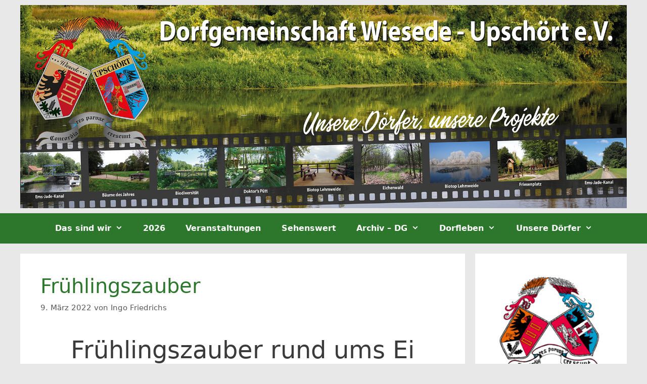

--- FILE ---
content_type: text/html; charset=UTF-8
request_url: https://dorfgemeinschaft-wiesede.de/fruehlingszauber/
body_size: 15826
content:
<!DOCTYPE html>
<html lang="de">
<head>
	<meta charset="UTF-8">
	<title>Frühlingszauber &#8211; Dorfgemeinschaft Wiesede &#8211; Upschört</title>
<meta name='robots' content='max-image-preview:large' />
	<style>img:is([sizes="auto" i], [sizes^="auto," i]) { contain-intrinsic-size: 3000px 1500px }</style>
	<meta name="viewport" content="width=device-width, initial-scale=1">
<link rel="alternate" type="application/rss+xml" title="Dorfgemeinschaft Wiesede - Upschört &raquo; Feed" href="https://dorfgemeinschaft-wiesede.de/feed/" />
<link rel="alternate" type="application/rss+xml" title="Dorfgemeinschaft Wiesede - Upschört &raquo; Kommentar-Feed" href="https://dorfgemeinschaft-wiesede.de/comments/feed/" />
<link rel="alternate" type="text/calendar" title="Dorfgemeinschaft Wiesede - Upschört &raquo; iCal Feed" href="https://dorfgemeinschaft-wiesede.de/events/?ical=1" />
<style id='wp-emoji-styles-inline-css'>

	img.wp-smiley, img.emoji {
		display: inline !important;
		border: none !important;
		box-shadow: none !important;
		height: 1em !important;
		width: 1em !important;
		margin: 0 0.07em !important;
		vertical-align: -0.1em !important;
		background: none !important;
		padding: 0 !important;
	}
</style>
<link rel='stylesheet' id='wp-block-library-css' href='https://dorfgemeinschaft-wiesede.de/wp-includes/css/dist/block-library/style.min.css?ver=6.8.3' media='all' />
<style id='classic-theme-styles-inline-css'>
/*! This file is auto-generated */
.wp-block-button__link{color:#fff;background-color:#32373c;border-radius:9999px;box-shadow:none;text-decoration:none;padding:calc(.667em + 2px) calc(1.333em + 2px);font-size:1.125em}.wp-block-file__button{background:#32373c;color:#fff;text-decoration:none}
</style>
<style id='global-styles-inline-css'>
:root{--wp--preset--aspect-ratio--square: 1;--wp--preset--aspect-ratio--4-3: 4/3;--wp--preset--aspect-ratio--3-4: 3/4;--wp--preset--aspect-ratio--3-2: 3/2;--wp--preset--aspect-ratio--2-3: 2/3;--wp--preset--aspect-ratio--16-9: 16/9;--wp--preset--aspect-ratio--9-16: 9/16;--wp--preset--color--black: #000000;--wp--preset--color--cyan-bluish-gray: #abb8c3;--wp--preset--color--white: #ffffff;--wp--preset--color--pale-pink: #f78da7;--wp--preset--color--vivid-red: #cf2e2e;--wp--preset--color--luminous-vivid-orange: #ff6900;--wp--preset--color--luminous-vivid-amber: #fcb900;--wp--preset--color--light-green-cyan: #7bdcb5;--wp--preset--color--vivid-green-cyan: #00d084;--wp--preset--color--pale-cyan-blue: #8ed1fc;--wp--preset--color--vivid-cyan-blue: #0693e3;--wp--preset--color--vivid-purple: #9b51e0;--wp--preset--color--global-color-9: var(--global-color-9);--wp--preset--color--contrast: var(--contrast);--wp--preset--color--contrast-2: var(--contrast-2);--wp--preset--color--contrast-3: var(--contrast-3);--wp--preset--color--base: var(--base);--wp--preset--color--base-2: var(--base-2);--wp--preset--color--base-3: var(--base-3);--wp--preset--color--accent: var(--accent);--wp--preset--color--global-color-8: var(--global-color-8);--wp--preset--color--global-color-10: var(--global-color-10);--wp--preset--color--global-color-11: var(--global-color-11);--wp--preset--gradient--vivid-cyan-blue-to-vivid-purple: linear-gradient(135deg,rgba(6,147,227,1) 0%,rgb(155,81,224) 100%);--wp--preset--gradient--light-green-cyan-to-vivid-green-cyan: linear-gradient(135deg,rgb(122,220,180) 0%,rgb(0,208,130) 100%);--wp--preset--gradient--luminous-vivid-amber-to-luminous-vivid-orange: linear-gradient(135deg,rgba(252,185,0,1) 0%,rgba(255,105,0,1) 100%);--wp--preset--gradient--luminous-vivid-orange-to-vivid-red: linear-gradient(135deg,rgba(255,105,0,1) 0%,rgb(207,46,46) 100%);--wp--preset--gradient--very-light-gray-to-cyan-bluish-gray: linear-gradient(135deg,rgb(238,238,238) 0%,rgb(169,184,195) 100%);--wp--preset--gradient--cool-to-warm-spectrum: linear-gradient(135deg,rgb(74,234,220) 0%,rgb(151,120,209) 20%,rgb(207,42,186) 40%,rgb(238,44,130) 60%,rgb(251,105,98) 80%,rgb(254,248,76) 100%);--wp--preset--gradient--blush-light-purple: linear-gradient(135deg,rgb(255,206,236) 0%,rgb(152,150,240) 100%);--wp--preset--gradient--blush-bordeaux: linear-gradient(135deg,rgb(254,205,165) 0%,rgb(254,45,45) 50%,rgb(107,0,62) 100%);--wp--preset--gradient--luminous-dusk: linear-gradient(135deg,rgb(255,203,112) 0%,rgb(199,81,192) 50%,rgb(65,88,208) 100%);--wp--preset--gradient--pale-ocean: linear-gradient(135deg,rgb(255,245,203) 0%,rgb(182,227,212) 50%,rgb(51,167,181) 100%);--wp--preset--gradient--electric-grass: linear-gradient(135deg,rgb(202,248,128) 0%,rgb(113,206,126) 100%);--wp--preset--gradient--midnight: linear-gradient(135deg,rgb(2,3,129) 0%,rgb(40,116,252) 100%);--wp--preset--font-size--small: 13px;--wp--preset--font-size--medium: 20px;--wp--preset--font-size--large: 36px;--wp--preset--font-size--x-large: 42px;--wp--preset--spacing--20: 0.44rem;--wp--preset--spacing--30: 0.67rem;--wp--preset--spacing--40: 1rem;--wp--preset--spacing--50: 1.5rem;--wp--preset--spacing--60: 2.25rem;--wp--preset--spacing--70: 3.38rem;--wp--preset--spacing--80: 5.06rem;--wp--preset--shadow--natural: 6px 6px 9px rgba(0, 0, 0, 0.2);--wp--preset--shadow--deep: 12px 12px 50px rgba(0, 0, 0, 0.4);--wp--preset--shadow--sharp: 6px 6px 0px rgba(0, 0, 0, 0.2);--wp--preset--shadow--outlined: 6px 6px 0px -3px rgba(255, 255, 255, 1), 6px 6px rgba(0, 0, 0, 1);--wp--preset--shadow--crisp: 6px 6px 0px rgba(0, 0, 0, 1);}:where(.is-layout-flex){gap: 0.5em;}:where(.is-layout-grid){gap: 0.5em;}body .is-layout-flex{display: flex;}.is-layout-flex{flex-wrap: wrap;align-items: center;}.is-layout-flex > :is(*, div){margin: 0;}body .is-layout-grid{display: grid;}.is-layout-grid > :is(*, div){margin: 0;}:where(.wp-block-columns.is-layout-flex){gap: 2em;}:where(.wp-block-columns.is-layout-grid){gap: 2em;}:where(.wp-block-post-template.is-layout-flex){gap: 1.25em;}:where(.wp-block-post-template.is-layout-grid){gap: 1.25em;}.has-black-color{color: var(--wp--preset--color--black) !important;}.has-cyan-bluish-gray-color{color: var(--wp--preset--color--cyan-bluish-gray) !important;}.has-white-color{color: var(--wp--preset--color--white) !important;}.has-pale-pink-color{color: var(--wp--preset--color--pale-pink) !important;}.has-vivid-red-color{color: var(--wp--preset--color--vivid-red) !important;}.has-luminous-vivid-orange-color{color: var(--wp--preset--color--luminous-vivid-orange) !important;}.has-luminous-vivid-amber-color{color: var(--wp--preset--color--luminous-vivid-amber) !important;}.has-light-green-cyan-color{color: var(--wp--preset--color--light-green-cyan) !important;}.has-vivid-green-cyan-color{color: var(--wp--preset--color--vivid-green-cyan) !important;}.has-pale-cyan-blue-color{color: var(--wp--preset--color--pale-cyan-blue) !important;}.has-vivid-cyan-blue-color{color: var(--wp--preset--color--vivid-cyan-blue) !important;}.has-vivid-purple-color{color: var(--wp--preset--color--vivid-purple) !important;}.has-black-background-color{background-color: var(--wp--preset--color--black) !important;}.has-cyan-bluish-gray-background-color{background-color: var(--wp--preset--color--cyan-bluish-gray) !important;}.has-white-background-color{background-color: var(--wp--preset--color--white) !important;}.has-pale-pink-background-color{background-color: var(--wp--preset--color--pale-pink) !important;}.has-vivid-red-background-color{background-color: var(--wp--preset--color--vivid-red) !important;}.has-luminous-vivid-orange-background-color{background-color: var(--wp--preset--color--luminous-vivid-orange) !important;}.has-luminous-vivid-amber-background-color{background-color: var(--wp--preset--color--luminous-vivid-amber) !important;}.has-light-green-cyan-background-color{background-color: var(--wp--preset--color--light-green-cyan) !important;}.has-vivid-green-cyan-background-color{background-color: var(--wp--preset--color--vivid-green-cyan) !important;}.has-pale-cyan-blue-background-color{background-color: var(--wp--preset--color--pale-cyan-blue) !important;}.has-vivid-cyan-blue-background-color{background-color: var(--wp--preset--color--vivid-cyan-blue) !important;}.has-vivid-purple-background-color{background-color: var(--wp--preset--color--vivid-purple) !important;}.has-black-border-color{border-color: var(--wp--preset--color--black) !important;}.has-cyan-bluish-gray-border-color{border-color: var(--wp--preset--color--cyan-bluish-gray) !important;}.has-white-border-color{border-color: var(--wp--preset--color--white) !important;}.has-pale-pink-border-color{border-color: var(--wp--preset--color--pale-pink) !important;}.has-vivid-red-border-color{border-color: var(--wp--preset--color--vivid-red) !important;}.has-luminous-vivid-orange-border-color{border-color: var(--wp--preset--color--luminous-vivid-orange) !important;}.has-luminous-vivid-amber-border-color{border-color: var(--wp--preset--color--luminous-vivid-amber) !important;}.has-light-green-cyan-border-color{border-color: var(--wp--preset--color--light-green-cyan) !important;}.has-vivid-green-cyan-border-color{border-color: var(--wp--preset--color--vivid-green-cyan) !important;}.has-pale-cyan-blue-border-color{border-color: var(--wp--preset--color--pale-cyan-blue) !important;}.has-vivid-cyan-blue-border-color{border-color: var(--wp--preset--color--vivid-cyan-blue) !important;}.has-vivid-purple-border-color{border-color: var(--wp--preset--color--vivid-purple) !important;}.has-vivid-cyan-blue-to-vivid-purple-gradient-background{background: var(--wp--preset--gradient--vivid-cyan-blue-to-vivid-purple) !important;}.has-light-green-cyan-to-vivid-green-cyan-gradient-background{background: var(--wp--preset--gradient--light-green-cyan-to-vivid-green-cyan) !important;}.has-luminous-vivid-amber-to-luminous-vivid-orange-gradient-background{background: var(--wp--preset--gradient--luminous-vivid-amber-to-luminous-vivid-orange) !important;}.has-luminous-vivid-orange-to-vivid-red-gradient-background{background: var(--wp--preset--gradient--luminous-vivid-orange-to-vivid-red) !important;}.has-very-light-gray-to-cyan-bluish-gray-gradient-background{background: var(--wp--preset--gradient--very-light-gray-to-cyan-bluish-gray) !important;}.has-cool-to-warm-spectrum-gradient-background{background: var(--wp--preset--gradient--cool-to-warm-spectrum) !important;}.has-blush-light-purple-gradient-background{background: var(--wp--preset--gradient--blush-light-purple) !important;}.has-blush-bordeaux-gradient-background{background: var(--wp--preset--gradient--blush-bordeaux) !important;}.has-luminous-dusk-gradient-background{background: var(--wp--preset--gradient--luminous-dusk) !important;}.has-pale-ocean-gradient-background{background: var(--wp--preset--gradient--pale-ocean) !important;}.has-electric-grass-gradient-background{background: var(--wp--preset--gradient--electric-grass) !important;}.has-midnight-gradient-background{background: var(--wp--preset--gradient--midnight) !important;}.has-small-font-size{font-size: var(--wp--preset--font-size--small) !important;}.has-medium-font-size{font-size: var(--wp--preset--font-size--medium) !important;}.has-large-font-size{font-size: var(--wp--preset--font-size--large) !important;}.has-x-large-font-size{font-size: var(--wp--preset--font-size--x-large) !important;}
:where(.wp-block-post-template.is-layout-flex){gap: 1.25em;}:where(.wp-block-post-template.is-layout-grid){gap: 1.25em;}
:where(.wp-block-columns.is-layout-flex){gap: 2em;}:where(.wp-block-columns.is-layout-grid){gap: 2em;}
:root :where(.wp-block-pullquote){font-size: 1.5em;line-height: 1.6;}
</style>
<link data-minify="1" rel='stylesheet' id='wpdm-fonticon-css' href='https://dorfgemeinschaft-wiesede.de/wp-content/cache/min/1/wp-content/plugins/download-manager/assets/wpdm-iconfont/css/wpdm-icons.css?ver=1768339725' media='all' />
<link rel='stylesheet' id='wpdm-front-css' href='https://dorfgemeinschaft-wiesede.de/wp-content/plugins/download-manager/assets/css/front.min.css?ver=6.8.3' media='all' />
<link data-minify="1" rel='stylesheet' id='tribe-events-v2-single-skeleton-css' href='https://dorfgemeinschaft-wiesede.de/wp-content/cache/min/1/wp-content/plugins/the-events-calendar/build/css/tribe-events-single-skeleton.css?ver=1768339725' media='all' />
<link data-minify="1" rel='stylesheet' id='tribe-events-v2-single-skeleton-full-css' href='https://dorfgemeinschaft-wiesede.de/wp-content/cache/min/1/wp-content/plugins/the-events-calendar/build/css/tribe-events-single-full.css?ver=1768339725' media='all' />
<link data-minify="1" rel='stylesheet' id='tec-events-elementor-widgets-base-styles-css' href='https://dorfgemeinschaft-wiesede.de/wp-content/cache/min/1/wp-content/plugins/the-events-calendar/build/css/integrations/plugins/elementor/widgets/widget-base.css?ver=1768339725' media='all' />
<link rel='stylesheet' id='generate-style-grid-css' href='https://dorfgemeinschaft-wiesede.de/wp-content/themes/generatepress/assets/css/unsemantic-grid.min.css?ver=3.6.1' media='all' />
<link rel='stylesheet' id='generate-style-css' href='https://dorfgemeinschaft-wiesede.de/wp-content/themes/generatepress/assets/css/style.min.css?ver=3.6.1' media='all' />
<style id='generate-style-inline-css'>
body{background-color:#e8e8e8;color:#3a3a3a;}a{color:#1e73be;}a:hover, a:focus, a:active{color:#000000;}body .grid-container{max-width:1200px;}.wp-block-group__inner-container{max-width:1200px;margin-left:auto;margin-right:auto;}.site-header .header-image{width:1200px;}:root{--global-color-9:#77d931;--contrast:#222222;--contrast-2:#575760;--contrast-3:#b2b2be;--base:#f0f0f0;--base-2:#f7f8f9;--base-3:#ffffff;--accent:#1e73be;--global-color-8:#378f5e;--global-color-10:#40bb40;--global-color-11:#2d772d;}:root .has-global-color-9-color{color:var(--global-color-9);}:root .has-global-color-9-background-color{background-color:var(--global-color-9);}:root .has-contrast-color{color:var(--contrast);}:root .has-contrast-background-color{background-color:var(--contrast);}:root .has-contrast-2-color{color:var(--contrast-2);}:root .has-contrast-2-background-color{background-color:var(--contrast-2);}:root .has-contrast-3-color{color:var(--contrast-3);}:root .has-contrast-3-background-color{background-color:var(--contrast-3);}:root .has-base-color{color:var(--base);}:root .has-base-background-color{background-color:var(--base);}:root .has-base-2-color{color:var(--base-2);}:root .has-base-2-background-color{background-color:var(--base-2);}:root .has-base-3-color{color:var(--base-3);}:root .has-base-3-background-color{background-color:var(--base-3);}:root .has-accent-color{color:var(--accent);}:root .has-accent-background-color{background-color:var(--accent);}:root .has-global-color-8-color{color:var(--global-color-8);}:root .has-global-color-8-background-color{background-color:var(--global-color-8);}:root .has-global-color-10-color{color:var(--global-color-10);}:root .has-global-color-10-background-color{background-color:var(--global-color-10);}:root .has-global-color-11-color{color:var(--global-color-11);}:root .has-global-color-11-background-color{background-color:var(--global-color-11);}body, button, input, select, textarea{font-family:-apple-system, system-ui, BlinkMacSystemFont, "Segoe UI", Helvetica, Arial, sans-serif, "Apple Color Emoji", "Segoe UI Emoji", "Segoe UI Symbol";font-size:18px;}body{line-height:1.5;}.entry-content > [class*="wp-block-"]:not(:last-child):not(.wp-block-heading){margin-bottom:1.5em;}.main-title{font-size:45px;}.main-navigation a, .menu-toggle{font-weight:700;font-size:16px;}.main-navigation .main-nav ul ul li a{font-size:15px;}.sidebar .widget, .footer-widgets .widget{font-size:17px;}h1{font-weight:300;font-size:40px;}h2{font-weight:300;font-size:30px;}h3{font-size:20px;}h4{font-size:inherit;}h5{font-size:inherit;}@media (max-width:768px){.main-title{font-size:30px;}h1{font-size:30px;}h2{font-size:25px;}}.top-bar{background-color:#636363;color:#ffffff;}.top-bar a{color:#ffffff;}.top-bar a:hover{color:#303030;}.site-header{background-color:#e8e8e8;color:#3a3a3a;}.site-header a{color:var(--global-color-8);}.main-title a,.main-title a:hover{color:#222222;}.site-description{color:#757575;}.main-navigation,.main-navigation ul ul{background-color:#2d772d;}.main-navigation .main-nav ul li a, .main-navigation .menu-toggle, .main-navigation .menu-bar-items{color:#ffffff;}.main-navigation .main-nav ul li:not([class*="current-menu-"]):hover > a, .main-navigation .main-nav ul li:not([class*="current-menu-"]):focus > a, .main-navigation .main-nav ul li.sfHover:not([class*="current-menu-"]) > a, .main-navigation .menu-bar-item:hover > a, .main-navigation .menu-bar-item.sfHover > a{color:#ffffff;background-color:var(--global-color-11);}button.menu-toggle:hover,button.menu-toggle:focus,.main-navigation .mobile-bar-items a,.main-navigation .mobile-bar-items a:hover,.main-navigation .mobile-bar-items a:focus{color:#ffffff;}.main-navigation .main-nav ul li[class*="current-menu-"] > a{color:#ffffff;background-color:var(--global-color-11);}.navigation-search input[type="search"],.navigation-search input[type="search"]:active, .navigation-search input[type="search"]:focus, .main-navigation .main-nav ul li.search-item.active > a, .main-navigation .menu-bar-items .search-item.active > a{color:#ffffff;background-color:var(--global-color-11);}.main-navigation ul ul{background-color:var(--global-color-11);}.main-navigation .main-nav ul ul li a{color:#ffffff;}.main-navigation .main-nav ul ul li:not([class*="current-menu-"]):hover > a,.main-navigation .main-nav ul ul li:not([class*="current-menu-"]):focus > a, .main-navigation .main-nav ul ul li.sfHover:not([class*="current-menu-"]) > a{color:#dbdbdb;background-color:var(--global-color-11);}.main-navigation .main-nav ul ul li[class*="current-menu-"] > a{color:#dbdbdb;background-color:var(--global-color-11);}.separate-containers .inside-article, .separate-containers .comments-area, .separate-containers .page-header, .one-container .container, .separate-containers .paging-navigation, .inside-page-header{background-color:#ffffff;}.entry-title a{color:var(--global-color-11);}.entry-meta{color:#595959;}.entry-meta a{color:#595959;}.entry-meta a:hover{color:#1e73be;}h1{color:var(--global-color-11);}h2{color:var(--global-color-11);}h3{color:var(--global-color-11);}h4{color:var(--global-color-11);}h5{color:var(--global-color-11);}h6{color:var(--global-color-11);}.sidebar .widget{background-color:#ffffff;}.sidebar .widget .widget-title{color:var(--global-color-11);}.footer-widgets{background-color:#ffffff;}.footer-widgets .widget-title{color:var(--global-color-11);}.site-info{color:#ffffff;background-color:#222222;}.site-info a{color:#ffffff;}.site-info a:hover{color:#606060;}.footer-bar .widget_nav_menu .current-menu-item a{color:#606060;}input[type="text"],input[type="email"],input[type="url"],input[type="password"],input[type="search"],input[type="tel"],input[type="number"],textarea,select{color:#666666;background-color:#fafafa;border-color:#cccccc;}input[type="text"]:focus,input[type="email"]:focus,input[type="url"]:focus,input[type="password"]:focus,input[type="search"]:focus,input[type="tel"]:focus,input[type="number"]:focus,textarea:focus,select:focus{color:#666666;background-color:#ffffff;border-color:#bfbfbf;}button,html input[type="button"],input[type="reset"],input[type="submit"],a.button,a.wp-block-button__link:not(.has-background){color:#ffffff;background-color:#666666;}button:hover,html input[type="button"]:hover,input[type="reset"]:hover,input[type="submit"]:hover,a.button:hover,button:focus,html input[type="button"]:focus,input[type="reset"]:focus,input[type="submit"]:focus,a.button:focus,a.wp-block-button__link:not(.has-background):active,a.wp-block-button__link:not(.has-background):focus,a.wp-block-button__link:not(.has-background):hover{color:#ffffff;background-color:#3f3f3f;}a.generate-back-to-top{background-color:rgba( 0,0,0,0.4 );color:#ffffff;}a.generate-back-to-top:hover,a.generate-back-to-top:focus{background-color:rgba( 0,0,0,0.6 );color:#ffffff;}:root{--gp-search-modal-bg-color:var(--base-3);--gp-search-modal-text-color:var(--contrast);--gp-search-modal-overlay-bg-color:rgba(0,0,0,0.2);}@media (max-width: 768px){.main-navigation .menu-bar-item:hover > a, .main-navigation .menu-bar-item.sfHover > a{background:none;color:#ffffff;}}.inside-top-bar{padding:10px;}.inside-header{padding:10px 0px 10px 0px;}.site-main .wp-block-group__inner-container{padding:40px;}.entry-content .alignwide, body:not(.no-sidebar) .entry-content .alignfull{margin-left:-40px;width:calc(100% + 80px);max-width:calc(100% + 80px);}.rtl .menu-item-has-children .dropdown-menu-toggle{padding-left:20px;}.rtl .main-navigation .main-nav ul li.menu-item-has-children > a{padding-right:20px;}.site-info{padding:20px;}@media (max-width:768px){.separate-containers .inside-article, .separate-containers .comments-area, .separate-containers .page-header, .separate-containers .paging-navigation, .one-container .site-content, .inside-page-header{padding:30px;}.site-main .wp-block-group__inner-container{padding:30px;}.site-info{padding-right:10px;padding-left:10px;}.entry-content .alignwide, body:not(.no-sidebar) .entry-content .alignfull{margin-left:-30px;width:calc(100% + 60px);max-width:calc(100% + 60px);}}.one-container .sidebar .widget{padding:0px;}@media (max-width: 768px){.main-navigation .menu-toggle,.main-navigation .mobile-bar-items,.sidebar-nav-mobile:not(#sticky-placeholder){display:block;}.main-navigation ul,.gen-sidebar-nav{display:none;}[class*="nav-float-"] .site-header .inside-header > *{float:none;clear:both;}}
.dynamic-author-image-rounded{border-radius:100%;}.dynamic-featured-image, .dynamic-author-image{vertical-align:middle;}.one-container.blog .dynamic-content-template:not(:last-child), .one-container.archive .dynamic-content-template:not(:last-child){padding-bottom:0px;}.dynamic-entry-excerpt > p:last-child{margin-bottom:0px;}
</style>
<link rel='stylesheet' id='generate-mobile-style-css' href='https://dorfgemeinschaft-wiesede.de/wp-content/themes/generatepress/assets/css/mobile.min.css?ver=3.6.1' media='all' />
<link data-minify="1" rel='stylesheet' id='generate-font-icons-css' href='https://dorfgemeinschaft-wiesede.de/wp-content/cache/min/1/wp-content/themes/generatepress/assets/css/components/font-icons.min.css?ver=1768339725' media='all' />
<link data-minify="1" rel='stylesheet' id='font-awesome-css' href='https://dorfgemeinschaft-wiesede.de/wp-content/cache/min/1/wp-content/plugins/elementor/assets/lib/font-awesome/css/font-awesome.min.css?ver=1768339725' media='all' />
<script src="https://dorfgemeinschaft-wiesede.de/wp-includes/js/jquery/jquery.min.js?ver=3.7.1" id="jquery-core-js"></script>
<script src="https://dorfgemeinschaft-wiesede.de/wp-includes/js/jquery/jquery-migrate.min.js?ver=3.4.1" id="jquery-migrate-js"></script>
<script src="https://dorfgemeinschaft-wiesede.de/wp-content/plugins/download-manager/assets/js/wpdm.min.js?ver=6.8.3" id="wpdm-frontend-js-js"></script>
<script id="wpdm-frontjs-js-extra">
var wpdm_url = {"home":"https:\/\/dorfgemeinschaft-wiesede.de\/","site":"https:\/\/dorfgemeinschaft-wiesede.de\/","ajax":"https:\/\/dorfgemeinschaft-wiesede.de\/wp-admin\/admin-ajax.php"};
var wpdm_js = {"spinner":"<i class=\"wpdm-icon wpdm-sun wpdm-spin\"><\/i>","client_id":"ad01cef067354ac6b79bc13d20057111"};
var wpdm_strings = {"pass_var":"Password Verified!","pass_var_q":"Bitte klicke auf den folgenden Button, um den Download zu starten.","start_dl":"Download starten"};
</script>
<script src="https://dorfgemeinschaft-wiesede.de/wp-content/plugins/download-manager/assets/js/front.min.js?ver=3.3.41" id="wpdm-frontjs-js"></script>
<link rel="https://api.w.org/" href="https://dorfgemeinschaft-wiesede.de/wp-json/" /><link rel="alternate" title="JSON" type="application/json" href="https://dorfgemeinschaft-wiesede.de/wp-json/wp/v2/posts/2908" /><link rel="EditURI" type="application/rsd+xml" title="RSD" href="https://dorfgemeinschaft-wiesede.de/xmlrpc.php?rsd" />
<meta name="generator" content="WordPress 6.8.3" />
<link rel="canonical" href="https://dorfgemeinschaft-wiesede.de/fruehlingszauber/" />
<link rel='shortlink' href='https://dorfgemeinschaft-wiesede.de/?p=2908' />
<link rel="alternate" title="oEmbed (JSON)" type="application/json+oembed" href="https://dorfgemeinschaft-wiesede.de/wp-json/oembed/1.0/embed?url=https%3A%2F%2Fdorfgemeinschaft-wiesede.de%2Ffruehlingszauber%2F" />
<link rel="alternate" title="oEmbed (XML)" type="text/xml+oembed" href="https://dorfgemeinschaft-wiesede.de/wp-json/oembed/1.0/embed?url=https%3A%2F%2Fdorfgemeinschaft-wiesede.de%2Ffruehlingszauber%2F&#038;format=xml" />
<meta name="cdp-version" content="1.5.0" /><meta name="tec-api-version" content="v1"><meta name="tec-api-origin" content="https://dorfgemeinschaft-wiesede.de"><link rel="alternate" href="https://dorfgemeinschaft-wiesede.de/wp-json/tribe/events/v1/" /><meta name="generator" content="Elementor 3.34.0; features: additional_custom_breakpoints; settings: css_print_method-external, google_font-enabled, font_display-swap">
			<style>
				.e-con.e-parent:nth-of-type(n+4):not(.e-lazyloaded):not(.e-no-lazyload),
				.e-con.e-parent:nth-of-type(n+4):not(.e-lazyloaded):not(.e-no-lazyload) * {
					background-image: none !important;
				}
				@media screen and (max-height: 1024px) {
					.e-con.e-parent:nth-of-type(n+3):not(.e-lazyloaded):not(.e-no-lazyload),
					.e-con.e-parent:nth-of-type(n+3):not(.e-lazyloaded):not(.e-no-lazyload) * {
						background-image: none !important;
					}
				}
				@media screen and (max-height: 640px) {
					.e-con.e-parent:nth-of-type(n+2):not(.e-lazyloaded):not(.e-no-lazyload),
					.e-con.e-parent:nth-of-type(n+2):not(.e-lazyloaded):not(.e-no-lazyload) * {
						background-image: none !important;
					}
				}
			</style>
			<link rel="icon" href="https://dorfgemeinschaft-wiesede.de/wp-content/uploads/2021/11/cropped-Design-ohne-Titel-32x32.png" sizes="32x32" />
<link rel="icon" href="https://dorfgemeinschaft-wiesede.de/wp-content/uploads/2021/11/cropped-Design-ohne-Titel-192x192.png" sizes="192x192" />
<link rel="apple-touch-icon" href="https://dorfgemeinschaft-wiesede.de/wp-content/uploads/2021/11/cropped-Design-ohne-Titel-180x180.png" />
<meta name="msapplication-TileImage" content="https://dorfgemeinschaft-wiesede.de/wp-content/uploads/2021/11/cropped-Design-ohne-Titel-270x270.png" />
<meta name="generator" content="WordPress Download Manager 3.3.41" />
                <style>
        /* WPDM Link Template Styles */        </style>
                <style>

            :root {
                --color-primary: #4a8eff;
                --color-primary-rgb: 74, 142, 255;
                --color-primary-hover: #5998ff;
                --color-primary-active: #3281ff;
                --clr-sec: #6c757d;
                --clr-sec-rgb: 108, 117, 125;
                --clr-sec-hover: #6c757d;
                --clr-sec-active: #6c757d;
                --color-secondary: #6c757d;
                --color-secondary-rgb: 108, 117, 125;
                --color-secondary-hover: #6c757d;
                --color-secondary-active: #6c757d;
                --color-success: #018e11;
                --color-success-rgb: 1, 142, 17;
                --color-success-hover: #0aad01;
                --color-success-active: #0c8c01;
                --color-info: #2CA8FF;
                --color-info-rgb: 44, 168, 255;
                --color-info-hover: #2CA8FF;
                --color-info-active: #2CA8FF;
                --color-warning: #FFB236;
                --color-warning-rgb: 255, 178, 54;
                --color-warning-hover: #FFB236;
                --color-warning-active: #FFB236;
                --color-danger: #ff5062;
                --color-danger-rgb: 255, 80, 98;
                --color-danger-hover: #ff5062;
                --color-danger-active: #ff5062;
                --color-green: #30b570;
                --color-blue: #0073ff;
                --color-purple: #8557D3;
                --color-red: #ff5062;
                --color-muted: rgba(69, 89, 122, 0.6);
                --wpdm-font: "Sen", -apple-system, BlinkMacSystemFont, "Segoe UI", Roboto, Helvetica, Arial, sans-serif, "Apple Color Emoji", "Segoe UI Emoji", "Segoe UI Symbol";
            }

            .wpdm-download-link.btn.btn-primary {
                border-radius: 4px;
            }


        </style>
        <noscript><style id="rocket-lazyload-nojs-css">.rll-youtube-player, [data-lazy-src]{display:none !important;}</style></noscript><meta name="generator" content="WP Rocket 3.19.4" data-wpr-features="wpr_minify_js wpr_lazyload_images wpr_image_dimensions wpr_minify_css wpr_preload_links wpr_desktop" /></head>

<body class="wp-singular post-template-default single single-post postid-2908 single-format-standard wp-custom-logo wp-embed-responsive wp-theme-generatepress post-image-above-header post-image-aligned-center sticky-menu-fade tribe-no-js right-sidebar nav-below-header separate-containers fluid-header active-footer-widgets-3 nav-aligned-center header-aligned-center dropdown-hover elementor-default elementor-kit-3046" itemtype="https://schema.org/Blog" itemscope>
	<a class="screen-reader-text skip-link" href="#content" title="Zum Inhalt springen">Zum Inhalt springen</a>		<header class="site-header" id="masthead" aria-label="Website"  itemtype="https://schema.org/WPHeader" itemscope>
			<div data-rocket-location-hash="80daf0585775810d67011ef7beef26e4" class="inside-header grid-container grid-parent">
				<div data-rocket-location-hash="7fc2137eb3c5f5924a68bbb540616a2a" class="site-logo">
					<a href="https://dorfgemeinschaft-wiesede.de/" rel="home">
						<img fetchpriority="high"  class="header-image is-logo-image" alt="Dorfgemeinschaft Wiesede &#8211; Upschört" src="data:image/svg+xml,%3Csvg%20xmlns='http://www.w3.org/2000/svg'%20viewBox='0%200%201920%20643'%3E%3C/svg%3E" data-lazy-srcset="https://dorfgemeinschaft-wiesede.de/wp-content/uploads/2023/07/Banner-Wiesede.jpg 1x, https://dorfgemeinschaft-wiesede.de/wp-content/uploads/2023/07/Banner-Wiesede.jpg 2x" width="1920" height="643" data-lazy-src="https://dorfgemeinschaft-wiesede.de/wp-content/uploads/2023/07/Banner-Wiesede.jpg" /><noscript><img fetchpriority="high"  class="header-image is-logo-image" alt="Dorfgemeinschaft Wiesede &#8211; Upschört" src="https://dorfgemeinschaft-wiesede.de/wp-content/uploads/2023/07/Banner-Wiesede.jpg" srcset="https://dorfgemeinschaft-wiesede.de/wp-content/uploads/2023/07/Banner-Wiesede.jpg 1x, https://dorfgemeinschaft-wiesede.de/wp-content/uploads/2023/07/Banner-Wiesede.jpg 2x" width="1920" height="643" /></noscript>
					</a>
				</div>			</div>
		</header>
				<nav class="main-navigation sub-menu-right" id="site-navigation" aria-label="Primär"  itemtype="https://schema.org/SiteNavigationElement" itemscope>
			<div class="inside-navigation">
								<button class="menu-toggle" aria-controls="primary-menu" aria-expanded="false">
					<span class="mobile-menu">Menü</span>				</button>
				<div id="primary-menu" class="main-nav"><ul id="menu-menu-1" class=" menu sf-menu"><li id="menu-item-136" class="menu-item menu-item-type-post_type menu-item-object-page menu-item-home menu-item-has-children menu-item-136"><a href="https://dorfgemeinschaft-wiesede.de/">Das sind wir<span role="presentation" class="dropdown-menu-toggle"></span></a>
<ul class="sub-menu">
	<li id="menu-item-140" class="menu-item menu-item-type-post_type menu-item-object-page menu-item-140"><a href="https://dorfgemeinschaft-wiesede.de/der-vorstand/">Unser Vorstand</a></li>
	<li id="menu-item-137" class="menu-item menu-item-type-post_type menu-item-object-page menu-item-137"><a href="https://dorfgemeinschaft-wiesede.de/bilanz/">Rückblick</a></li>
	<li id="menu-item-2329" class="menu-item menu-item-type-post_type menu-item-object-page menu-item-2329"><a href="https://dorfgemeinschaft-wiesede.de/bibliothek-der-dorfgemeinschaft-wiesede-upschoert/">Bibliothek der DG</a></li>
</ul>
</li>
<li id="menu-item-5249" class="menu-item menu-item-type-taxonomy menu-item-object-category menu-item-5249"><a href="https://dorfgemeinschaft-wiesede.de/category/aktuelles-2026/">2026</a></li>
<li id="menu-item-788" class="menu-item menu-item-type-post_type menu-item-object-page menu-item-788"><a href="https://dorfgemeinschaft-wiesede.de/veranstaltungskalender/">Veranstaltungen</a></li>
<li id="menu-item-3141" class="menu-item menu-item-type-post_type menu-item-object-page menu-item-3141"><a href="https://dorfgemeinschaft-wiesede.de/das-haben-die-doerfer-zu-bieten/">Sehenswert</a></li>
<li id="menu-item-204" class="menu-item menu-item-type-custom menu-item-object-custom menu-item-has-children menu-item-204"><a href="#">Archiv &#8211; DG<span role="presentation" class="dropdown-menu-toggle"></span></a>
<ul class="sub-menu">
	<li id="menu-item-4873" class="menu-item menu-item-type-taxonomy menu-item-object-category menu-item-4873"><a href="https://dorfgemeinschaft-wiesede.de/category/aktuelles-2025/">2025</a></li>
	<li id="menu-item-4232" class="menu-item menu-item-type-post_type menu-item-object-page menu-item-4232"><a href="https://dorfgemeinschaft-wiesede.de/2024-2/">2024</a></li>
	<li id="menu-item-3089" class="menu-item menu-item-type-post_type menu-item-object-page menu-item-3089"><a href="https://dorfgemeinschaft-wiesede.de/aktuelles/">2023</a></li>
	<li id="menu-item-2882" class="menu-item menu-item-type-taxonomy menu-item-object-category current-post-ancestor current-menu-parent current-post-parent menu-item-2882"><a href="https://dorfgemeinschaft-wiesede.de/category/aktuelles-2022/">2022</a></li>
	<li id="menu-item-2883" class="menu-item menu-item-type-taxonomy menu-item-object-category menu-item-2883"><a href="https://dorfgemeinschaft-wiesede.de/category/aktuelles-2021/">2021</a></li>
	<li id="menu-item-2470" class="menu-item menu-item-type-taxonomy menu-item-object-category menu-item-2470"><a href="https://dorfgemeinschaft-wiesede.de/category/aktuelles-2020/">2020</a></li>
	<li id="menu-item-2469" class="menu-item menu-item-type-taxonomy menu-item-object-category menu-item-2469"><a href="https://dorfgemeinschaft-wiesede.de/category/aktuelles-2019/">2019</a></li>
	<li id="menu-item-2275" class="menu-item menu-item-type-taxonomy menu-item-object-category menu-item-2275"><a href="https://dorfgemeinschaft-wiesede.de/category/aktuelles-2018/">2018</a></li>
	<li id="menu-item-1834" class="menu-item menu-item-type-taxonomy menu-item-object-category menu-item-1834"><a href="https://dorfgemeinschaft-wiesede.de/category/aktuelles-2017/">2017</a></li>
	<li id="menu-item-1041" class="menu-item menu-item-type-taxonomy menu-item-object-category menu-item-1041"><a href="https://dorfgemeinschaft-wiesede.de/category/aktuelles-2016/">2016</a></li>
	<li id="menu-item-1042" class="menu-item menu-item-type-taxonomy menu-item-object-category menu-item-1042"><a href="https://dorfgemeinschaft-wiesede.de/category/aktuelles-2015/">2015</a></li>
	<li id="menu-item-766" class="menu-item menu-item-type-taxonomy menu-item-object-category menu-item-766"><a href="https://dorfgemeinschaft-wiesede.de/category/aktuelles-2014/">2014</a></li>
	<li id="menu-item-816" class="menu-item menu-item-type-post_type menu-item-object-page menu-item-816"><a href="https://dorfgemeinschaft-wiesede.de/2013-2/">2013</a></li>
	<li id="menu-item-292" class="menu-item menu-item-type-post_type menu-item-object-page menu-item-292"><a href="https://dorfgemeinschaft-wiesede.de/2012-2/">2012</a></li>
	<li id="menu-item-255" class="menu-item menu-item-type-post_type menu-item-object-page menu-item-255"><a href="https://dorfgemeinschaft-wiesede.de/2011-2/">2011</a></li>
	<li id="menu-item-256" class="menu-item menu-item-type-post_type menu-item-object-page menu-item-256"><a href="https://dorfgemeinschaft-wiesede.de/2010-2/">2010</a></li>
	<li id="menu-item-257" class="menu-item menu-item-type-post_type menu-item-object-page menu-item-257"><a href="https://dorfgemeinschaft-wiesede.de/2009-2/">2009</a></li>
	<li id="menu-item-258" class="menu-item menu-item-type-post_type menu-item-object-page menu-item-258"><a href="https://dorfgemeinschaft-wiesede.de/2008-2/">2008</a></li>
	<li id="menu-item-259" class="menu-item menu-item-type-post_type menu-item-object-page menu-item-259"><a href="https://dorfgemeinschaft-wiesede.de/2007-2/">2007</a></li>
	<li id="menu-item-260" class="menu-item menu-item-type-post_type menu-item-object-page menu-item-260"><a href="https://dorfgemeinschaft-wiesede.de/2006-2/">2006</a></li>
	<li id="menu-item-261" class="menu-item menu-item-type-post_type menu-item-object-page menu-item-261"><a href="https://dorfgemeinschaft-wiesede.de/2005-2/">2005</a></li>
	<li id="menu-item-262" class="menu-item menu-item-type-post_type menu-item-object-page menu-item-262"><a href="https://dorfgemeinschaft-wiesede.de/2004-2/">2004</a></li>
	<li id="menu-item-263" class="menu-item menu-item-type-post_type menu-item-object-page menu-item-263"><a href="https://dorfgemeinschaft-wiesede.de/2003-2/">2003</a></li>
	<li id="menu-item-264" class="menu-item menu-item-type-post_type menu-item-object-page menu-item-264"><a href="https://dorfgemeinschaft-wiesede.de/2002-2/">2002</a></li>
	<li id="menu-item-265" class="menu-item menu-item-type-post_type menu-item-object-page menu-item-265"><a href="https://dorfgemeinschaft-wiesede.de/2000-2/">2000</a></li>
	<li id="menu-item-2313" class="menu-item menu-item-type-post_type menu-item-object-page menu-item-2313"><a href="https://dorfgemeinschaft-wiesede.de/kulturfahrten-programm-2019/">Kulturfahrten Programm 2019</a></li>
</ul>
</li>
<li id="menu-item-4375" class="menu-item menu-item-type-custom menu-item-object-custom menu-item-has-children menu-item-4375"><a href="#">Dorfleben<span role="presentation" class="dropdown-menu-toggle"></span></a>
<ul class="sub-menu">
	<li id="menu-item-3217" class="menu-item menu-item-type-post_type menu-item-object-page menu-item-3217"><a href="https://dorfgemeinschaft-wiesede.de/aktive-gruppen/">Aktive Gruppen</a></li>
	<li id="menu-item-3074" class="menu-item menu-item-type-post_type menu-item-object-page menu-item-3074"><a href="https://dorfgemeinschaft-wiesede.de/vereine-2/">Vereine</a></li>
	<li id="menu-item-3349" class="menu-item menu-item-type-post_type menu-item-object-page menu-item-3349"><a href="https://dorfgemeinschaft-wiesede.de/gewerbe-in-den-doerfern/">Gewerbe in den Dörfern</a></li>
</ul>
</li>
<li id="menu-item-3071" class="menu-item menu-item-type-custom menu-item-object-custom menu-item-has-children menu-item-3071"><a href="#">Unsere Dörfer<span role="presentation" class="dropdown-menu-toggle"></span></a>
<ul class="sub-menu">
	<li id="menu-item-3072" class="menu-item menu-item-type-post_type menu-item-object-page menu-item-3072"><a href="https://dorfgemeinschaft-wiesede.de/dorf-upschoert/">Dorf Upschört</a></li>
	<li id="menu-item-3073" class="menu-item menu-item-type-post_type menu-item-object-page menu-item-3073"><a href="https://dorfgemeinschaft-wiesede.de/dorf-wiesede/">Dorf Wiesede</a></li>
	<li id="menu-item-3075" class="menu-item menu-item-type-post_type menu-item-object-page menu-item-3075"><a href="https://dorfgemeinschaft-wiesede.de/foto-archiv/">Foto Archiv</a></li>
</ul>
</li>
</ul></div>			</div>
		</nav>
		
	<div data-rocket-location-hash="8ba7ff4f31300d8fe3b33f1973b49175" class="site grid-container container hfeed grid-parent" id="page">
				<div data-rocket-location-hash="81d953142d21eae6d4f639a4248f89e1" class="site-content" id="content">
			
	<div data-rocket-location-hash="5083ac7ad56efccff7cc9d9d720fe869" class="content-area grid-parent mobile-grid-100 grid-75 tablet-grid-75" id="primary">
		<main class="site-main" id="main">
			
<article id="post-2908" class="post-2908 post type-post status-publish format-standard hentry category-aktuelles-2022" itemtype="https://schema.org/CreativeWork" itemscope>
	<div class="inside-article">
					<header class="entry-header">
				<h1 class="entry-title" itemprop="headline">Frühlingszauber</h1>		<div class="entry-meta">
			<span class="posted-on"><time class="updated" datetime="2022-03-23T17:16:42+01:00" itemprop="dateModified">23. März 2022</time><time class="entry-date published" datetime="2022-03-09T13:43:03+01:00" itemprop="datePublished">9. März 2022</time></span> <span class="byline">von <span class="author vcard" itemprop="author" itemtype="https://schema.org/Person" itemscope><a class="url fn n" href="https://dorfgemeinschaft-wiesede.de/author/ingfrie/" title="Alle Beiträge von Ingo Friedrichs anzeigen" rel="author" itemprop="url"><span class="author-name" itemprop="name">Ingo Friedrichs</span></a></span></span> 		</div>
					</header>
			
		<div class="entry-content" itemprop="text">
			<p style="text-align: center;"><span style="font-size: 36pt;">Frühlingszauber rund ums Ei</span></p>
<p style="text-align: center;"><span style="font-size: 36pt;">am 20. März</span><br />
<span style="font-size: 36pt;">von 11 bis 16 Uhr</span><br />
<span style="font-size: 36pt;">in Wiesede</span></p>
<p style="text-align: center;"><span style="font-size: 36pt;">auf dem Schulgelände</span><br />
<span style="font-size: 36pt;">hinter der Sporthalle</span><br />
<span style="font-size: 36pt;">Die Dorfgemeinschaft</span><br />
<span style="font-size: 36pt;">Wiesede-Upschört</span><br />
<span style="font-size: 36pt;">ruft den Frühling herbei</span><br />
<span style="font-size: 36pt;">Gemütliches Treffen draußen bei</span><br />
<span style="font-size: 36pt;">Kaffee und Kuchen oder Bratwurst</span></p>
<p style="text-align: center;"><span style="font-size: 36pt;">und Kaltgetränke.</span></p>
<p style="text-align: center;"><span style="font-size: 36pt;">Für die Kinder bieten wir Spiele an</span><br />
<span style="font-size: 36pt;">rund ums Ei, auch eine kleine</span><br />
<span style="font-size: 36pt;">Osterausstellung wird dabei sein.</span><br />
<span style="font-size: 36pt;">Alles läuft auf Spendenbasis</span><br />
<span style="font-size: 36pt;">für Hermas Spendenbox</span></p>
		</div>

				<footer class="entry-meta" aria-label="Beitragsmeta">
			<span class="cat-links"><span class="screen-reader-text">Kategorien </span><a href="https://dorfgemeinschaft-wiesede.de/category/aktuelles-2022/" rel="category tag">Aktuelles 2022</a></span> 		<nav id="nav-below" class="post-navigation" aria-label="Beiträge">
			<div class="nav-previous"><span class="prev"><a href="https://dorfgemeinschaft-wiesede.de/19-03-2022-fruehjahrputz-in-wiesede/" rel="prev">19.03.2022 Frühjahrputz in Wiesede</a></span></div><div class="nav-next"><span class="next"><a href="https://dorfgemeinschaft-wiesede.de/einladung-zur-jahreshauptversammlung-am-27-04-2022-um-1930-uhr-bei-bender/" rel="next">Einladung zur Jahreshauptversammlung am 27.04.2022 um 19:30 Uhr bei Bender</a></span></div>		</nav>
				</footer>
			</div>
</article>
		</main>
	</div>

	<div data-rocket-location-hash="5b27a71fe0aa6f91a38b2f50e69766df" class="widget-area sidebar is-right-sidebar grid-25 tablet-grid-25 grid-parent" id="right-sidebar">
	<div class="inside-right-sidebar">
		<aside id="block-2" class="widget inner-padding widget_block widget_media_image"><div class="wp-block-image">
<figure class="aligncenter size-full"><a href="https://dorfgemeinschaft-wiesede.de/wp-content/uploads/2021/11/cropped-Design-ohne-Titel.png"><img decoding="async" width="512" height="512" src="data:image/svg+xml,%3Csvg%20xmlns='http://www.w3.org/2000/svg'%20viewBox='0%200%20512%20512'%3E%3C/svg%3E" alt="" class="wp-image-2799" data-lazy-srcset="https://dorfgemeinschaft-wiesede.de/wp-content/uploads/2021/11/cropped-Design-ohne-Titel.png 512w, https://dorfgemeinschaft-wiesede.de/wp-content/uploads/2021/11/cropped-Design-ohne-Titel-300x300.png 300w, https://dorfgemeinschaft-wiesede.de/wp-content/uploads/2021/11/cropped-Design-ohne-Titel-150x150.png 150w, https://dorfgemeinschaft-wiesede.de/wp-content/uploads/2021/11/cropped-Design-ohne-Titel-270x270.png 270w, https://dorfgemeinschaft-wiesede.de/wp-content/uploads/2021/11/cropped-Design-ohne-Titel-192x192.png 192w, https://dorfgemeinschaft-wiesede.de/wp-content/uploads/2021/11/cropped-Design-ohne-Titel-180x180.png 180w, https://dorfgemeinschaft-wiesede.de/wp-content/uploads/2021/11/cropped-Design-ohne-Titel-32x32.png 32w" data-lazy-sizes="(max-width: 512px) 100vw, 512px" data-lazy-src="https://dorfgemeinschaft-wiesede.de/wp-content/uploads/2021/11/cropped-Design-ohne-Titel.png" /><noscript><img decoding="async" width="512" height="512" src="https://dorfgemeinschaft-wiesede.de/wp-content/uploads/2021/11/cropped-Design-ohne-Titel.png" alt="" class="wp-image-2799" srcset="https://dorfgemeinschaft-wiesede.de/wp-content/uploads/2021/11/cropped-Design-ohne-Titel.png 512w, https://dorfgemeinschaft-wiesede.de/wp-content/uploads/2021/11/cropped-Design-ohne-Titel-300x300.png 300w, https://dorfgemeinschaft-wiesede.de/wp-content/uploads/2021/11/cropped-Design-ohne-Titel-150x150.png 150w, https://dorfgemeinschaft-wiesede.de/wp-content/uploads/2021/11/cropped-Design-ohne-Titel-270x270.png 270w, https://dorfgemeinschaft-wiesede.de/wp-content/uploads/2021/11/cropped-Design-ohne-Titel-192x192.png 192w, https://dorfgemeinschaft-wiesede.de/wp-content/uploads/2021/11/cropped-Design-ohne-Titel-180x180.png 180w, https://dorfgemeinschaft-wiesede.de/wp-content/uploads/2021/11/cropped-Design-ohne-Titel-32x32.png 32w" sizes="(max-width: 512px) 100vw, 512px" /></noscript></a></figure></div></aside><aside id="search-2" class="widget inner-padding widget_search"><form method="get" class="search-form" action="https://dorfgemeinschaft-wiesede.de/">
	<label>
		<span class="screen-reader-text">Suche nach:</span>
		<input type="search" class="search-field" placeholder="Suchen …" value="" name="s" title="Suche nach:">
	</label>
	<input type="submit" class="search-submit" value="Suchen"></form>
</aside>
		<aside id="recent-posts-2" class="widget inner-padding widget_recent_entries">
		<h2 class="widget-title">Neueste Beiträge</h2>
		<ul>
											<li>
					<a href="https://dorfgemeinschaft-wiesede.de/kloenschnackgruppe/">Klönschnackgruppe</a>
											<span class="post-date">7. Januar 2026</span>
									</li>
											<li>
					<a href="https://dorfgemeinschaft-wiesede.de/waldweihnacht-im-wysder-holt-2/">Waldweihnacht im Wysder Holt</a>
											<span class="post-date">28. Dezember 2025</span>
									</li>
											<li>
					<a href="https://dorfgemeinschaft-wiesede.de/gemeinsam-fuer-das-ehrenamt/">Gemeinsam für das Ehrenamt!</a>
											<span class="post-date">8. Dezember 2025</span>
									</li>
											<li>
					<a href="https://dorfgemeinschaft-wiesede.de/adventsmarkt-in-wiesede-begeistert-viele-besucher/">Adventsmarkt in Wiesede begeistert viele Besucher</a>
											<span class="post-date">8. Dezember 2025</span>
									</li>
											<li>
					<a href="https://dorfgemeinschaft-wiesede.de/weihnachtsbacken-2/">Weihnachtsbacken</a>
											<span class="post-date">6. Dezember 2025</span>
									</li>
					</ul>

		</aside>            <aside id="listpackages-2" class="widget inner-padding widget_listpackages">            <div class='w3eden'><!-- WPDM Link Template: Widget Template -->

<div class="media well link-template-widget">
    <a class="mr-3 img-48" href="https://dorfgemeinschaft-wiesede.de/download/beitrittserklaerung/">
        <img width="56" height="56" class="wpdm_icon" alt="Icon"   src="data:image/svg+xml,%3Csvg%20xmlns='http://www.w3.org/2000/svg'%20viewBox='0%200%2056%2056'%3E%3C/svg%3E" data-lazy-src="https://dorfgemeinschaft-wiesede.de/wp-content/plugins/download-manager/assets/file-type-icons/pdf.svg" /><noscript><img width="56" height="56" class="wpdm_icon" alt="Icon"   src="https://dorfgemeinschaft-wiesede.de/wp-content/plugins/download-manager/assets/file-type-icons/pdf.svg" /></noscript>
    </a>
    <div class="media-body">
        <a href="https://dorfgemeinschaft-wiesede.de/download/beitrittserklaerung/" style="display: block;clear: bottom;font-size: 11pt;font-weight: bold;">Beitrittserklärung</a>
        <div style="font-size: 9pt;">
            <i class="fas fa-hdd color-green"></i> 111 kB <i class="fa fa-copy ml-3"></i>
            1 file(s)
        </div>
    </div>
</div>

<!-- WPDM Link Template: Widget Template -->

<div class="media well link-template-widget">
    <a class="mr-3 img-48" href="https://dorfgemeinschaft-wiesede.de/download/satzung/">
        <img width="56" height="56" class="wpdm_icon" alt="Icon"   src="data:image/svg+xml,%3Csvg%20xmlns='http://www.w3.org/2000/svg'%20viewBox='0%200%2056%2056'%3E%3C/svg%3E" data-lazy-src="https://dorfgemeinschaft-wiesede.de/wp-content/plugins/download-manager/assets/file-type-icons/pdf.svg" /><noscript><img width="56" height="56" class="wpdm_icon" alt="Icon"   src="https://dorfgemeinschaft-wiesede.de/wp-content/plugins/download-manager/assets/file-type-icons/pdf.svg" /></noscript>
    </a>
    <div class="media-body">
        <a href="https://dorfgemeinschaft-wiesede.de/download/satzung/" style="display: block;clear: bottom;font-size: 11pt;font-weight: bold;">Satzung</a>
        <div style="font-size: 9pt;">
            <i class="fas fa-hdd color-green"></i> 78.06 KB <i class="fa fa-copy ml-3"></i>
            1 file(s)
        </div>
    </div>
</div>

<!-- WPDM Link Template: Widget Template -->

<div class="media well link-template-widget">
    <a class="mr-3 img-48" href="https://dorfgemeinschaft-wiesede.de/download/ausleihvertrag-lastenrad/">
        <img width="56" height="56" class="wpdm_icon" alt="Icon"   src="data:image/svg+xml,%3Csvg%20xmlns='http://www.w3.org/2000/svg'%20viewBox='0%200%2056%2056'%3E%3C/svg%3E" data-lazy-src="https://dorfgemeinschaft-wiesede.de/wp-content/plugins/download-manager/assets/file-type-icons/pdf.svg" /><noscript><img width="56" height="56" class="wpdm_icon" alt="Icon"   src="https://dorfgemeinschaft-wiesede.de/wp-content/plugins/download-manager/assets/file-type-icons/pdf.svg" /></noscript>
    </a>
    <div class="media-body">
        <a href="https://dorfgemeinschaft-wiesede.de/download/ausleihvertrag-lastenrad/" style="display: block;clear: bottom;font-size: 11pt;font-weight: bold;">Ausleihvertrag Lastenrad</a>
        <div style="font-size: 9pt;">
            <i class="fas fa-hdd color-green"></i> 211.75 KB <i class="fa fa-copy ml-3"></i>
            1 file(s)
        </div>
    </div>
</div>

</div></aside>	</div>
</div>

	</div>
</div>


<div data-rocket-location-hash="914da861e76858b0e3b14d74e6862b32" class="site-footer footer-bar-active footer-bar-align-right">
				<div data-rocket-location-hash="02e43c30cda5700cfc3fcbcec5cf21bf" id="footer-widgets" class="site footer-widgets">
				<div data-rocket-location-hash="e59cbc5bc36a5af1b2914b3e80fedd7b" class="footer-widgets-container grid-container grid-parent">
					<div class="inside-footer-widgets">
							<div class="footer-widget-1 grid-parent grid-33 tablet-grid-50 mobile-grid-100">
			</div>
		<div class="footer-widget-2 grid-parent grid-33 tablet-grid-50 mobile-grid-100">
			</div>
		<div class="footer-widget-3 grid-parent grid-33 tablet-grid-50 mobile-grid-100">
		<aside id="nav_menu-3" class="widget inner-padding widget_nav_menu"><h2 class="widget-title">Pflichtangaben</h2><div class="menu-pflichtangaben-container"><ul id="menu-pflichtangaben" class="menu"><li id="menu-item-163" class="menu-item menu-item-type-post_type menu-item-object-page menu-item-163"><a href="https://dorfgemeinschaft-wiesede.de/datenschutz/">Datenschutz</a></li>
<li id="menu-item-164" class="menu-item menu-item-type-post_type menu-item-object-page menu-item-164"><a href="https://dorfgemeinschaft-wiesede.de/impressum/">Impressum</a></li>
</ul></div></aside>	</div>
						</div>
				</div>
			</div>
					<footer class="site-info" aria-label="Website"  itemtype="https://schema.org/WPFooter" itemscope>
			<div data-rocket-location-hash="7f5637ea198feeebb9fa7000879dd9d3" class="inside-site-info grid-container grid-parent">
						<div class="footer-bar">
			<aside id="black-studio-tinymce-2" class="widget inner-padding widget_black_studio_tinymce"><div class="textwidget"><p><span style="color: #000000;"><span style="color: #ffffff;">Umsetzung durch</span> <a href="https://boom-online-marketing.de" target="_blank" rel="noopener">BOOM Online Marketing</a></span></p></div></aside>		</div>
						<div class="copyright-bar">
					© 2019 Dorfgemeinschaft Wiesede - Upschört 				</div>
			</div>
		</footer>
		</div>

<script type="speculationrules">
{"prefetch":[{"source":"document","where":{"and":[{"href_matches":"\/*"},{"not":{"href_matches":["\/wp-*.php","\/wp-admin\/*","\/wp-content\/uploads\/*","\/wp-content\/*","\/wp-content\/plugins\/*","\/wp-content\/themes\/generatepress\/*","\/*\\?(.+)"]}},{"not":{"selector_matches":"a[rel~=\"nofollow\"]"}},{"not":{"selector_matches":".no-prefetch, .no-prefetch a"}}]},"eagerness":"conservative"}]}
</script>
            <script>
                const abmsg = "We noticed an ad blocker. Consider whitelisting us to support the site ❤️";
                const abmsgd = "download";
                const iswpdmpropage = 0;
                jQuery(function($){

                    
                });
            </script>
            <div data-rocket-location-hash="bd25636dd15c78d1345d3af37cf07888" id="fb-root"></div>
            		<script>
		( function ( body ) {
			'use strict';
			body.className = body.className.replace( /\btribe-no-js\b/, 'tribe-js' );
		} )( document.body );
		</script>
		<script id="generate-a11y">
!function(){"use strict";if("querySelector"in document&&"addEventListener"in window){var e=document.body;e.addEventListener("pointerdown",(function(){e.classList.add("using-mouse")}),{passive:!0}),e.addEventListener("keydown",(function(){e.classList.remove("using-mouse")}),{passive:!0})}}();
</script>
<script> /* <![CDATA[ */var tribe_l10n_datatables = {"aria":{"sort_ascending":": activate to sort column ascending","sort_descending":": activate to sort column descending"},"length_menu":"Show _MENU_ entries","empty_table":"No data available in table","info":"Showing _START_ to _END_ of _TOTAL_ entries","info_empty":"Showing 0 to 0 of 0 entries","info_filtered":"(filtered from _MAX_ total entries)","zero_records":"No matching records found","search":"Search:","all_selected_text":"All items on this page were selected. ","select_all_link":"Select all pages","clear_selection":"Clear Selection.","pagination":{"all":"All","next":"Next","previous":"Previous"},"select":{"rows":{"0":"","_":": Selected %d rows","1":": Selected 1 row"}},"datepicker":{"dayNames":["Sonntag","Montag","Dienstag","Mittwoch","Donnerstag","Freitag","Samstag"],"dayNamesShort":["So.","Mo.","Di.","Mi.","Do.","Fr.","Sa."],"dayNamesMin":["S","M","D","M","D","F","S"],"monthNames":["Januar","Februar","M\u00e4rz","April","Mai","Juni","Juli","August","September","Oktober","November","Dezember"],"monthNamesShort":["Januar","Februar","M\u00e4rz","April","Mai","Juni","Juli","August","September","Oktober","November","Dezember"],"monthNamesMin":["Jan.","Feb.","M\u00e4rz","Apr.","Mai","Juni","Juli","Aug.","Sep.","Okt.","Nov.","Dez."],"nextText":"Next","prevText":"Prev","currentText":"Today","closeText":"Done","today":"Today","clear":"Clear"}};/* ]]> */ </script>			<script>
				const lazyloadRunObserver = () => {
					const lazyloadBackgrounds = document.querySelectorAll( `.e-con.e-parent:not(.e-lazyloaded)` );
					const lazyloadBackgroundObserver = new IntersectionObserver( ( entries ) => {
						entries.forEach( ( entry ) => {
							if ( entry.isIntersecting ) {
								let lazyloadBackground = entry.target;
								if( lazyloadBackground ) {
									lazyloadBackground.classList.add( 'e-lazyloaded' );
								}
								lazyloadBackgroundObserver.unobserve( entry.target );
							}
						});
					}, { rootMargin: '200px 0px 200px 0px' } );
					lazyloadBackgrounds.forEach( ( lazyloadBackground ) => {
						lazyloadBackgroundObserver.observe( lazyloadBackground );
					} );
				};
				const events = [
					'DOMContentLoaded',
					'elementor/lazyload/observe',
				];
				events.forEach( ( event ) => {
					document.addEventListener( event, lazyloadRunObserver );
				} );
			</script>
			<script data-minify="1" src="https://dorfgemeinschaft-wiesede.de/wp-content/cache/min/1/wp-content/plugins/the-events-calendar/common/build/js/user-agent.js?ver=1767632315" id="tec-user-agent-js"></script>
<script src="https://dorfgemeinschaft-wiesede.de/wp-includes/js/dist/hooks.min.js?ver=4d63a3d491d11ffd8ac6" id="wp-hooks-js"></script>
<script src="https://dorfgemeinschaft-wiesede.de/wp-includes/js/dist/i18n.min.js?ver=5e580eb46a90c2b997e6" id="wp-i18n-js"></script>
<script id="wp-i18n-js-after">
wp.i18n.setLocaleData( { 'text direction\u0004ltr': [ 'ltr' ] } );
</script>
<script src="https://dorfgemeinschaft-wiesede.de/wp-includes/js/jquery/jquery.form.min.js?ver=4.3.0" id="jquery-form-js"></script>
<script id="rocket-browser-checker-js-after">
"use strict";var _createClass=function(){function defineProperties(target,props){for(var i=0;i<props.length;i++){var descriptor=props[i];descriptor.enumerable=descriptor.enumerable||!1,descriptor.configurable=!0,"value"in descriptor&&(descriptor.writable=!0),Object.defineProperty(target,descriptor.key,descriptor)}}return function(Constructor,protoProps,staticProps){return protoProps&&defineProperties(Constructor.prototype,protoProps),staticProps&&defineProperties(Constructor,staticProps),Constructor}}();function _classCallCheck(instance,Constructor){if(!(instance instanceof Constructor))throw new TypeError("Cannot call a class as a function")}var RocketBrowserCompatibilityChecker=function(){function RocketBrowserCompatibilityChecker(options){_classCallCheck(this,RocketBrowserCompatibilityChecker),this.passiveSupported=!1,this._checkPassiveOption(this),this.options=!!this.passiveSupported&&options}return _createClass(RocketBrowserCompatibilityChecker,[{key:"_checkPassiveOption",value:function(self){try{var options={get passive(){return!(self.passiveSupported=!0)}};window.addEventListener("test",null,options),window.removeEventListener("test",null,options)}catch(err){self.passiveSupported=!1}}},{key:"initRequestIdleCallback",value:function(){!1 in window&&(window.requestIdleCallback=function(cb){var start=Date.now();return setTimeout(function(){cb({didTimeout:!1,timeRemaining:function(){return Math.max(0,50-(Date.now()-start))}})},1)}),!1 in window&&(window.cancelIdleCallback=function(id){return clearTimeout(id)})}},{key:"isDataSaverModeOn",value:function(){return"connection"in navigator&&!0===navigator.connection.saveData}},{key:"supportsLinkPrefetch",value:function(){var elem=document.createElement("link");return elem.relList&&elem.relList.supports&&elem.relList.supports("prefetch")&&window.IntersectionObserver&&"isIntersecting"in IntersectionObserverEntry.prototype}},{key:"isSlowConnection",value:function(){return"connection"in navigator&&"effectiveType"in navigator.connection&&("2g"===navigator.connection.effectiveType||"slow-2g"===navigator.connection.effectiveType)}}]),RocketBrowserCompatibilityChecker}();
</script>
<script id="rocket-preload-links-js-extra">
var RocketPreloadLinksConfig = {"excludeUris":"\/(?:.+\/)?feed(?:\/(?:.+\/?)?)?$|\/(?:.+\/)?embed\/|\/(index.php\/)?(.*)wp-json(\/.*|$)|\/refer\/|\/go\/|\/recommend\/|\/recommends\/","usesTrailingSlash":"1","imageExt":"jpg|jpeg|gif|png|tiff|bmp|webp|avif|pdf|doc|docx|xls|xlsx|php","fileExt":"jpg|jpeg|gif|png|tiff|bmp|webp|avif|pdf|doc|docx|xls|xlsx|php|html|htm","siteUrl":"https:\/\/dorfgemeinschaft-wiesede.de","onHoverDelay":"100","rateThrottle":"3"};
</script>
<script id="rocket-preload-links-js-after">
(function() {
"use strict";var r="function"==typeof Symbol&&"symbol"==typeof Symbol.iterator?function(e){return typeof e}:function(e){return e&&"function"==typeof Symbol&&e.constructor===Symbol&&e!==Symbol.prototype?"symbol":typeof e},e=function(){function i(e,t){for(var n=0;n<t.length;n++){var i=t[n];i.enumerable=i.enumerable||!1,i.configurable=!0,"value"in i&&(i.writable=!0),Object.defineProperty(e,i.key,i)}}return function(e,t,n){return t&&i(e.prototype,t),n&&i(e,n),e}}();function i(e,t){if(!(e instanceof t))throw new TypeError("Cannot call a class as a function")}var t=function(){function n(e,t){i(this,n),this.browser=e,this.config=t,this.options=this.browser.options,this.prefetched=new Set,this.eventTime=null,this.threshold=1111,this.numOnHover=0}return e(n,[{key:"init",value:function(){!this.browser.supportsLinkPrefetch()||this.browser.isDataSaverModeOn()||this.browser.isSlowConnection()||(this.regex={excludeUris:RegExp(this.config.excludeUris,"i"),images:RegExp(".("+this.config.imageExt+")$","i"),fileExt:RegExp(".("+this.config.fileExt+")$","i")},this._initListeners(this))}},{key:"_initListeners",value:function(e){-1<this.config.onHoverDelay&&document.addEventListener("mouseover",e.listener.bind(e),e.listenerOptions),document.addEventListener("mousedown",e.listener.bind(e),e.listenerOptions),document.addEventListener("touchstart",e.listener.bind(e),e.listenerOptions)}},{key:"listener",value:function(e){var t=e.target.closest("a"),n=this._prepareUrl(t);if(null!==n)switch(e.type){case"mousedown":case"touchstart":this._addPrefetchLink(n);break;case"mouseover":this._earlyPrefetch(t,n,"mouseout")}}},{key:"_earlyPrefetch",value:function(t,e,n){var i=this,r=setTimeout(function(){if(r=null,0===i.numOnHover)setTimeout(function(){return i.numOnHover=0},1e3);else if(i.numOnHover>i.config.rateThrottle)return;i.numOnHover++,i._addPrefetchLink(e)},this.config.onHoverDelay);t.addEventListener(n,function e(){t.removeEventListener(n,e,{passive:!0}),null!==r&&(clearTimeout(r),r=null)},{passive:!0})}},{key:"_addPrefetchLink",value:function(i){return this.prefetched.add(i.href),new Promise(function(e,t){var n=document.createElement("link");n.rel="prefetch",n.href=i.href,n.onload=e,n.onerror=t,document.head.appendChild(n)}).catch(function(){})}},{key:"_prepareUrl",value:function(e){if(null===e||"object"!==(void 0===e?"undefined":r(e))||!1 in e||-1===["http:","https:"].indexOf(e.protocol))return null;var t=e.href.substring(0,this.config.siteUrl.length),n=this._getPathname(e.href,t),i={original:e.href,protocol:e.protocol,origin:t,pathname:n,href:t+n};return this._isLinkOk(i)?i:null}},{key:"_getPathname",value:function(e,t){var n=t?e.substring(this.config.siteUrl.length):e;return n.startsWith("/")||(n="/"+n),this._shouldAddTrailingSlash(n)?n+"/":n}},{key:"_shouldAddTrailingSlash",value:function(e){return this.config.usesTrailingSlash&&!e.endsWith("/")&&!this.regex.fileExt.test(e)}},{key:"_isLinkOk",value:function(e){return null!==e&&"object"===(void 0===e?"undefined":r(e))&&(!this.prefetched.has(e.href)&&e.origin===this.config.siteUrl&&-1===e.href.indexOf("?")&&-1===e.href.indexOf("#")&&!this.regex.excludeUris.test(e.href)&&!this.regex.images.test(e.href))}}],[{key:"run",value:function(){"undefined"!=typeof RocketPreloadLinksConfig&&new n(new RocketBrowserCompatibilityChecker({capture:!0,passive:!0}),RocketPreloadLinksConfig).init()}}]),n}();t.run();
}());
</script>
<script id="wpfront-scroll-top-js-extra">
var wpfront_scroll_top_data = {"data":{"css":"#wpfront-scroll-top-container{position:fixed;cursor:pointer;z-index:9999;border:none;outline:none;background-color:rgba(0,0,0,0);box-shadow:none;outline-style:none;text-decoration:none;opacity:0;display:none;align-items:center;justify-content:center;margin:0;padding:0}#wpfront-scroll-top-container.show{display:flex;opacity:1}#wpfront-scroll-top-container .sr-only{position:absolute;width:1px;height:1px;padding:0;margin:-1px;overflow:hidden;clip:rect(0,0,0,0);white-space:nowrap;border:0}#wpfront-scroll-top-container .text-holder{padding:3px 10px;-webkit-border-radius:3px;border-radius:3px;-webkit-box-shadow:4px 4px 5px 0px rgba(50,50,50,.5);-moz-box-shadow:4px 4px 5px 0px rgba(50,50,50,.5);box-shadow:4px 4px 5px 0px rgba(50,50,50,.5)}#wpfront-scroll-top-container{right:20px;bottom:20px;}#wpfront-scroll-top-container img{width:auto;height:auto;}#wpfront-scroll-top-container .text-holder{color:#ffffff;background-color:#000000;width:auto;height:auto;;}#wpfront-scroll-top-container .text-holder:hover{background-color:#000000;}#wpfront-scroll-top-container i{color:#000000;}","html":"<button id=\"wpfront-scroll-top-container\" aria-label=\"\" title=\"\" ><img src=\"https:\/\/dorfgemeinschaft-wiesede.de\/wp-content\/plugins\/wpfront-scroll-top\/includes\/assets\/icons\/1.png\" alt=\"\" title=\"\"><\/button>","data":{"hide_iframe":false,"button_fade_duration":200,"auto_hide":false,"auto_hide_after":2,"scroll_offset":100,"button_opacity":0.8,"button_action":"top","button_action_element_selector":"","button_action_container_selector":"html, body","button_action_element_offset":0,"scroll_duration":400}}};
</script>
<script src="https://dorfgemeinschaft-wiesede.de/wp-content/plugins/wpfront-scroll-top/includes/assets/wpfront-scroll-top.min.js?ver=3.0.1.09211" id="wpfront-scroll-top-js"></script>
<script id="generate-menu-js-before">
var generatepressMenu = {"toggleOpenedSubMenus":true,"openSubMenuLabel":"Untermen\u00fc \u00f6ffnen","closeSubMenuLabel":"Untermen\u00fc schlie\u00dfen"};
</script>
<script src="https://dorfgemeinschaft-wiesede.de/wp-content/themes/generatepress/assets/js/menu.min.js?ver=3.6.1" id="generate-menu-js"></script>
<script>window.lazyLoadOptions=[{elements_selector:"img[data-lazy-src],.rocket-lazyload",data_src:"lazy-src",data_srcset:"lazy-srcset",data_sizes:"lazy-sizes",class_loading:"lazyloading",class_loaded:"lazyloaded",threshold:300,callback_loaded:function(element){if(element.tagName==="IFRAME"&&element.dataset.rocketLazyload=="fitvidscompatible"){if(element.classList.contains("lazyloaded")){if(typeof window.jQuery!="undefined"){if(jQuery.fn.fitVids){jQuery(element).parent().fitVids()}}}}}},{elements_selector:".rocket-lazyload",data_src:"lazy-src",data_srcset:"lazy-srcset",data_sizes:"lazy-sizes",class_loading:"lazyloading",class_loaded:"lazyloaded",threshold:300,}];window.addEventListener('LazyLoad::Initialized',function(e){var lazyLoadInstance=e.detail.instance;if(window.MutationObserver){var observer=new MutationObserver(function(mutations){var image_count=0;var iframe_count=0;var rocketlazy_count=0;mutations.forEach(function(mutation){for(var i=0;i<mutation.addedNodes.length;i++){if(typeof mutation.addedNodes[i].getElementsByTagName!=='function'){continue}
if(typeof mutation.addedNodes[i].getElementsByClassName!=='function'){continue}
images=mutation.addedNodes[i].getElementsByTagName('img');is_image=mutation.addedNodes[i].tagName=="IMG";iframes=mutation.addedNodes[i].getElementsByTagName('iframe');is_iframe=mutation.addedNodes[i].tagName=="IFRAME";rocket_lazy=mutation.addedNodes[i].getElementsByClassName('rocket-lazyload');image_count+=images.length;iframe_count+=iframes.length;rocketlazy_count+=rocket_lazy.length;if(is_image){image_count+=1}
if(is_iframe){iframe_count+=1}}});if(image_count>0||iframe_count>0||rocketlazy_count>0){lazyLoadInstance.update()}});var b=document.getElementsByTagName("body")[0];var config={childList:!0,subtree:!0};observer.observe(b,config)}},!1)</script><script data-no-minify="1" async src="https://dorfgemeinschaft-wiesede.de/wp-content/plugins/wp-rocket/assets/js/lazyload/17.8.3/lazyload.min.js"></script>
<script>var rocket_beacon_data = {"ajax_url":"https:\/\/dorfgemeinschaft-wiesede.de\/wp-admin\/admin-ajax.php","nonce":"8dba94134a","url":"https:\/\/dorfgemeinschaft-wiesede.de\/fruehlingszauber","is_mobile":false,"width_threshold":1600,"height_threshold":700,"delay":500,"debug":null,"status":{"atf":true,"lrc":true,"preconnect_external_domain":true},"elements":"img, video, picture, p, main, div, li, svg, section, header, span","lrc_threshold":1800,"preconnect_external_domain_elements":["link","script","iframe"],"preconnect_external_domain_exclusions":["static.cloudflareinsights.com","rel=\"profile\"","rel=\"preconnect\"","rel=\"dns-prefetch\"","rel=\"icon\""]}</script><script data-name="wpr-wpr-beacon" src='https://dorfgemeinschaft-wiesede.de/wp-content/plugins/wp-rocket/assets/js/wpr-beacon.min.js' async></script></body>
</html>

<!-- This website is like a Rocket, isn't it? Performance optimized by WP Rocket. Learn more: https://wp-rocket.me - Debug: cached@1768341492 -->